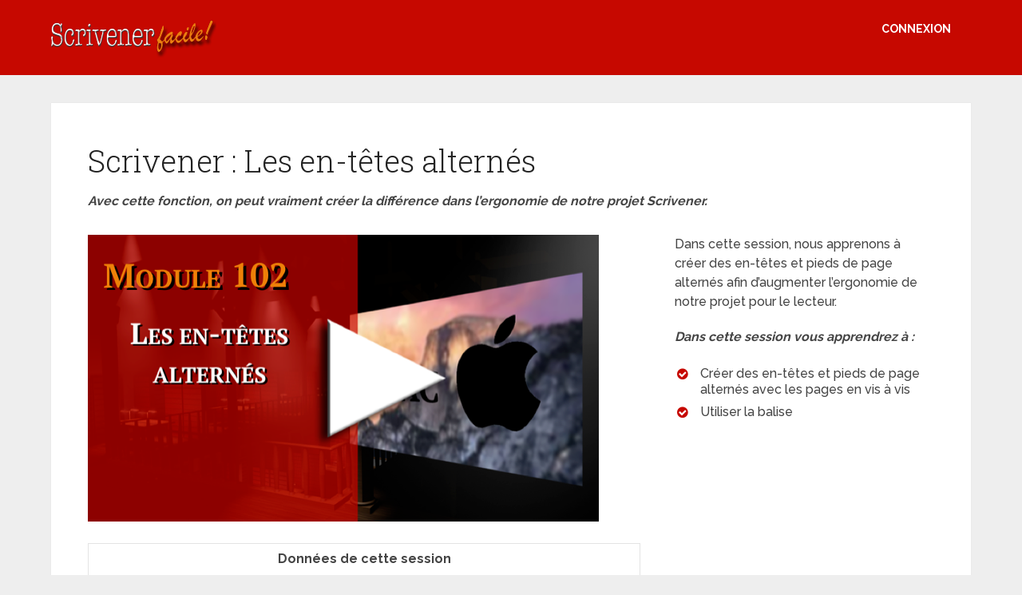

--- FILE ---
content_type: application/javascript; charset=UTF-8
request_url: https://www.scrivener.fr/cdn-cgi/challenge-platform/h/b/scripts/jsd/d251aa49a8a3/main.js?
body_size: 9726
content:
window._cf_chl_opt={AKGCx8:'b'};~function(Q6,xb,xp,xc,xt,xm,xF,xN,xz,Q1){Q6=Z,function(g,C,QN,Q5,x,Q){for(QN={g:402,C:396,x:494,Q:579,D:509,R:347,V:574,B:411,P:489,l:538},Q5=Z,x=g();!![];)try{if(Q=parseInt(Q5(QN.g))/1+parseInt(Q5(QN.C))/2*(-parseInt(Q5(QN.x))/3)+parseInt(Q5(QN.Q))/4*(-parseInt(Q5(QN.D))/5)+parseInt(Q5(QN.R))/6+parseInt(Q5(QN.V))/7+parseInt(Q5(QN.B))/8+-parseInt(Q5(QN.P))/9*(-parseInt(Q5(QN.l))/10),C===Q)break;else x.push(x.shift())}catch(D){x.push(x.shift())}}(L,966183),xb=this||self,xp=xb[Q6(404)],xc={},xc[Q6(535)]='o',xc[Q6(570)]='s',xc[Q6(433)]='u',xc[Q6(434)]='z',xc[Q6(345)]='n',xc[Q6(400)]='I',xc[Q6(356)]='b',xt=xc,xb[Q6(469)]=function(g,C,x,Q,D7,D6,D5,QZ,D,V,B,P,K,I,J){if(D7={g:461,C:513,x:324,Q:531,D:426,R:518,V:531,B:420,P:472,l:577,d:420,e:590,K:460,I:520,J:450,o:459,M:547,S:461,G:510,i:447},D6={g:525,C:450,x:461,Q:451},D5={g:545,C:539,x:519,Q:359},QZ=Q6,D={'CvmYz':function(o,M){return o===M},'KGYUu':function(o,M){return M===o},'LQySv':function(o,M){return o(M)},'LYddA':function(o,M){return o<M},'DJQDy':function(o,M,S,G){return o(M,S,G)},'tAUfX':function(o,M,S){return o(M,S)}},D[QZ(D7.g)](null,C)||D[QZ(D7.C)](void 0,C))return Q;for(V=D[QZ(D7.x)](xY,C),g[QZ(D7.Q)][QZ(D7.D)]&&(V=V[QZ(D7.R)](g[QZ(D7.V)][QZ(D7.D)](C))),V=g[QZ(D7.B)][QZ(D7.P)]&&g[QZ(D7.l)]?g[QZ(D7.d)][QZ(D7.P)](new g[(QZ(D7.l))](V)):function(o,Qg,M){for(Qg=QZ,o[Qg(D6.g)](),M=0;M<o[Qg(D6.C)];D[Qg(D6.x)](o[M],o[M+1])?o[Qg(D6.Q)](M+1,1):M+=1);return o}(V),B='nAsAaAb'.split('A'),B=B[QZ(D7.e)][QZ(D7.K)](B),P=0;D[QZ(D7.I)](P,V[QZ(D7.J)]);K=V[P],I=D[QZ(D7.o)](xs,g,C,K),B(I)?(J=I==='s'&&!g[QZ(D7.M)](C[K]),D[QZ(D7.S)](QZ(D7.G),x+K)?R(x+K,I):J||D[QZ(D7.i)](R,x+K,C[K])):R(x+K,I),P++);return Q;function R(o,M,QL){QL=Z,Object[QL(D5.g)][QL(D5.C)][QL(D5.x)](Q,M)||(Q[M]=[]),Q[M][QL(D5.Q)](o)}},xm=Q6(379)[Q6(534)](';'),xF=xm[Q6(590)][Q6(460)](xm),xb[Q6(567)]=function(g,C,DZ,QC,x,Q,D,R,V){for(DZ={g:456,C:481,x:478,Q:450,D:582,R:589,V:522,B:364,P:581,l:359,d:336},QC=Q6,x={'lOeOd':QC(DZ.g),'uOsEJ':QC(DZ.C),'ZBOTi':function(B,P){return P===B},'cJaIf':function(B,P){return B(P)}},Q=Object[QC(DZ.x)](C),D=0;D<Q[QC(DZ.Q)];D++)if(x[QC(DZ.D)]===x[QC(DZ.R)])Q(D,R);else if(R=Q[D],'f'===R&&(R='N'),g[R]){for(V=0;V<C[Q[D]][QC(DZ.Q)];x[QC(DZ.V)](-1,g[R][QC(DZ.B)](C[Q[D]][V]))&&(x[QC(DZ.P)](xF,C[Q[D]][V])||g[R][QC(DZ.l)]('o.'+C[Q[D]][V])),V++);}else g[R]=C[Q[D]][QC(DZ.d)](function(P){return'o.'+P})},xN=function(R0,Dk,DW,DO,Dv,DU,Du,QQ,C,x,Q,D){return R0={g:543,C:405,x:580,Q:416},Dk={g:542,C:399,x:369,Q:496,D:534,R:412,V:391,B:423,P:542,l:391,d:359,e:499,K:399,I:385,J:397,o:544,M:437,S:536,G:512,i:381,a:365,h:464,T:399,H:440,X:517,n:349,E:349},DW={g:431,C:342,x:450},DO={g:406},Dv={g:507,C:506,x:450,Q:349,D:545,R:539,V:519,B:539,P:502,l:405,d:545,e:539,K:519,I:406,J:431,o:445,M:359,S:410,G:437,i:542,a:359,h:576,T:437,H:391,X:399,n:575,E:446,b:359,c:417,j:539,s:410,Y:512,m:359,F:406,N:417,z:476,f:326,U:542,A:359,y:454,v:399,O:428,W:389,k:359,L0:505,L1:346,L2:446,L3:359,L4:562,L5:354,L6:498,L7:498,L8:359,L9:478,LL:450,LZ:450,Lg:364,LC:359,Lx:336,LQ:464},DU={g:465,C:383,x:552,Q:543,D:572,R:370,V:370,B:528},Du={g:583},QQ=Q6,C={'jpbFY':function(R,V){return R(V)},'MmhuD':function(R,V){return R!==V},'OWotW':QQ(R0.g),'txtdE':function(R,V){return R==V},'pGlkB':function(R,V){return R<V},'fCvRm':QQ(R0.C),'vkPLe':function(R,V){return V==R},'XnefU':function(R,V){return R-V},'CCoec':function(R,V){return R>V},'CddMR':function(R,V){return R&V},'tgucD':function(R,V){return R(V)},'ixPEr':function(R,V){return R(V)},'DNare':function(R,V){return R(V)},'oOfBt':function(R,V){return R<<V},'MjnFB':function(R,V){return R-V},'UbLVl':function(R,V){return R==V},'osKem':function(R,V){return R<V},'CjODa':function(R,V){return R<<V},'YhHSq':function(R,V){return V==R},'wRgwq':function(R,V){return V==R},'EEhvV':function(R,V){return R|V},'RgbpI':function(R,V){return V==R},'KcNJj':function(R,V){return V==R},'MjGnA':function(R,V){return V==R},'wUghb':function(R,V){return R(V)},'pwvSq':function(R,V){return R-V},'YaEOG':function(R,V){return R==V},'GUWdH':function(R,V){return R!=V},'WQKyk':function(R,V){return R<V},'kDeIU':function(R,V){return R!=V},'mNGRL':function(R,V){return R>V},'cpkQi':function(R,V){return R!=V},'YfUUX':function(R,V){return R(V)},'CZBNa':function(R,V){return V*R},'InpYg':function(R,V){return R*V},'UmdkQ':function(R,V){return R(V)},'AzrKY':function(R,V){return R(V)},'rAYff':function(R,V){return R===V},'nFtIz':function(R,V){return R+V}},x=String[QQ(R0.x)],Q={'h':function(R,Df,QR,V){if(Df={g:453,C:453,x:443,Q:349,D:425},QR=QQ,V={'pTWiP':function(B,P,QD){return QD=Z,C[QD(Du.g)](B,P)},'IgfoG':QR(DU.g)},C[QR(DU.C)](C[QR(DU.x)],QR(DU.Q))){if(QR(DU.D)==typeof x[QR(DU.R)])return D[QR(DU.V)](function(){}),'p'}else return C[QR(DU.B)](null,R)?'':Q.g(R,6,function(P,Dz,QB,l){if(Dz={g:334},QB=QR,l={'LDtuR':function(d,e,QV){return QV=Z,V[QV(Dz.g)](d,e)}},V[QB(Df.g)]===V[QB(Df.C)])return QB(Df.x)[QB(Df.Q)](P);else l[QB(Df.D)](x,Q)})},'g':function(R,V,B,QP,P,K,I,J,o,M,S,G,i,T,H,X,E,j,s,Y,Dy,A,y,O,W){if(QP=QQ,P={},P[QP(Dv.g)]=function(F,N){return F+N},K=P,R==null)return'';for(J={},o={},M='',S=2,G=3,i=2,T=[],H=0,X=0,E=0;C[QP(Dv.C)](E,R[QP(Dv.x)]);E+=1)if(j=R[QP(Dv.Q)](E),Object[QP(Dv.D)][QP(Dv.R)][QP(Dv.V)](J,j)||(J[j]=G++,o[j]=!0),s=M+j,Object[QP(Dv.D)][QP(Dv.B)][QP(Dv.V)](J,s))M=s;else if(C[QP(Dv.P)]!==QP(Dv.l))return'i';else{if(Object[QP(Dv.d)][QP(Dv.e)][QP(Dv.K)](o,M)){if(256>M[QP(Dv.I)](0)){for(I=0;C[QP(Dv.C)](I,i);H<<=1,C[QP(Dv.J)](X,C[QP(Dv.o)](V,1))?(X=0,T[QP(Dv.M)](B(H)),H=0):X++,I++);for(Y=M[QP(Dv.I)](0),I=0;C[QP(Dv.S)](8,I);H=H<<1.13|C[QP(Dv.G)](Y,1),X==V-1?(X=0,T[QP(Dv.M)](C[QP(Dv.i)](B,H)),H=0):X++,Y>>=1,I++);}else{for(Y=1,I=0;I<i;H=Y|H<<1.18,X==V-1?(X=0,T[QP(Dv.a)](C[QP(Dv.h)](B,H)),H=0):X++,Y=0,I++);for(Y=M[QP(Dv.I)](0),I=0;16>I;H=H<<1.41|C[QP(Dv.T)](Y,1),X==V-1?(X=0,T[QP(Dv.M)](C[QP(Dv.H)](B,H)),H=0):X++,Y>>=1,I++);}S--,S==0&&(S=Math[QP(Dv.X)](2,i),i++),delete o[M]}else for(Y=J[M],I=0;I<i;H=C[QP(Dv.n)](H,1)|1&Y,X==C[QP(Dv.E)](V,1)?(X=0,T[QP(Dv.b)](B(H)),H=0):X++,Y>>=1,I++);M=(S--,C[QP(Dv.c)](0,S)&&(S=Math[QP(Dv.X)](2,i),i++),J[s]=G++,String(j))}if(''!==M){if(Object[QP(Dv.d)][QP(Dv.j)][QP(Dv.V)](o,M)){if(C[QP(Dv.s)](256,M[QP(Dv.I)](0))){for(I=0;C[QP(Dv.Y)](I,i);H<<=1,V-1==X?(X=0,T[QP(Dv.m)](B(H)),H=0):X++,I++);for(Y=M[QP(Dv.F)](0),I=0;8>I;H=H<<1|C[QP(Dv.T)](Y,1),C[QP(Dv.N)](X,V-1)?(X=0,T[QP(Dv.b)](B(H)),H=0):X++,Y>>=1,I++);}else{for(Y=1,I=0;C[QP(Dv.Y)](I,i);H=C[QP(Dv.z)](H,1)|Y,C[QP(Dv.f)](X,V-1)?(X=0,T[QP(Dv.a)](C[QP(Dv.U)](B,H)),H=0):X++,Y=0,I++);for(Y=M[QP(Dv.I)](0),I=0;16>I;H=H<<1.01|Y&1,V-1==X?(X=0,T[QP(Dv.A)](B(H)),H=0):X++,Y>>=1,I++);}S--,C[QP(Dv.y)](0,S)&&(S=Math[QP(Dv.v)](2,i),i++),delete o[M]}else for(Y=J[M],I=0;C[QP(Dv.Y)](I,i);H=C[QP(Dv.O)](H<<1.2,C[QP(Dv.T)](Y,1)),C[QP(Dv.W)](X,V-1)?(X=0,T[QP(Dv.k)](B(H)),H=0):X++,Y>>=1,I++);S--,C[QP(Dv.L0)](0,S)&&i++}for(Y=2,I=0;I<i;H=H<<1|C[QP(Dv.G)](Y,1),C[QP(Dv.L1)](X,C[QP(Dv.L2)](V,1))?(X=0,T[QP(Dv.L3)](C[QP(Dv.L4)](B,H)),H=0):X++,Y>>=1,I++);for(;;)if(H<<=1,X==C[QP(Dv.L5)](V,1)){if(QP(Dv.L6)===QP(Dv.L7)){T[QP(Dv.L8)](B(H));break}else for(Dy={g:507},A=K[QP(Dv.L9)](I),y=0;y<A[QP(Dv.LL)];y++)if(O=A[y],'f'===O&&(O='N'),X[O]){for(W=0;W<S[A[y]][QP(Dv.LZ)];-1===E[O][QP(Dv.Lg)](X[A[y]][W])&&(A(j[A[y]][W])||s[O][QP(Dv.LC)]('o.'+Y[A[y]][W])),W++);}else j[O]=F[A[y]][QP(Dv.Lx)](function(L0,Ql){return Ql=QP,K[Ql(Dy.g)]('o.',L0)})}else X++;return T[QP(Dv.LQ)]('')},'j':function(R,Qw){return Qw=QQ,C[Qw(DW.g)](null,R)?'':C[Qw(DW.C)]('',R)?null:Q.i(R[Qw(DW.x)],32768,function(V,Qd){return Qd=Qw,R[Qd(DO.g)](V)})},'i':function(R,V,B,Qe,P,K,I,J,o,M,S,G,i,T,H,X,Y,E,j,s){for(Qe=QQ,P=[],K=4,I=4,J=3,o=[],G=C[Qe(Dk.g)](B,0),i=V,T=1,M=0;3>M;P[M]=M,M+=1);for(H=0,X=Math[Qe(Dk.C)](2,2),S=1;C[Qe(Dk.x)](S,X);)for(E=Qe(Dk.Q)[Qe(Dk.D)]('|'),j=0;!![];){switch(E[j++]){case'0':H|=(C[Qe(Dk.R)](0,s)?1:0)*S;continue;case'1':i==0&&(i=V,G=C[Qe(Dk.V)](B,T++));continue;case'2':S<<=1;continue;case'3':s=i&G;continue;case'4':i>>=1;continue}break}switch(H){case 0:for(H=0,X=Math[Qe(Dk.C)](2,8),S=1;C[Qe(Dk.B)](S,X);s=G&i,i>>=1,0==i&&(i=V,G=C[Qe(Dk.V)](B,T++)),H|=(0<s?1:0)*S,S<<=1);Y=C[Qe(Dk.P)](x,H);break;case 1:for(H=0,X=Math[Qe(Dk.C)](2,16),S=1;C[Qe(Dk.B)](S,X);s=G&i,i>>=1,i==0&&(i=V,G=C[Qe(Dk.l)](B,T++)),H|=(0<s?1:0)*S,S<<=1);Y=x(H);break;case 2:return''}for(M=P[3]=Y,o[Qe(Dk.d)](Y);;){if(C[Qe(Dk.e)](T,R))return'';for(H=0,X=Math[Qe(Dk.K)](2,J),S=1;C[Qe(Dk.I)](S,X);s=G&i,i>>=1,0==i&&(i=V,G=C[Qe(Dk.J)](B,T++)),H|=C[Qe(Dk.o)](0<s?1:0,S),S<<=1);switch(Y=H){case 0:for(H=0,X=Math[Qe(Dk.K)](2,8),S=1;X!=S;s=C[Qe(Dk.M)](G,i),i>>=1,i==0&&(i=V,G=B(T++)),H|=C[Qe(Dk.S)](C[Qe(Dk.G)](0,s)?1:0,S),S<<=1);P[I++]=C[Qe(Dk.i)](x,H),Y=I-1,K--;break;case 1:for(H=0,X=Math[Qe(Dk.K)](2,16),S=1;S!=X;s=G&i,i>>=1,i==0&&(i=V,G=B(T++)),H|=S*(0<s?1:0),S<<=1);P[I++]=C[Qe(Dk.a)](x,H),Y=I-1,K--;break;case 2:return o[Qe(Dk.h)]('')}if(K==0&&(K=Math[Qe(Dk.T)](2,J),J++),P[Y])Y=P[Y];else if(C[Qe(Dk.H)](Y,I))Y=C[Qe(Dk.X)](M,M[Qe(Dk.n)](0));else return null;o[Qe(Dk.d)](Y),P[I++]=M+Y[Qe(Dk.E)](0),K--,M=Y,K==0&&(K=Math[Qe(Dk.T)](2,J),J++)}}},D={},D[QQ(R0.Q)]=Q.h,D}(),xz=null,Q1=Q0(),Q3();function xj(C,x,Qf,Q7,Q,D){return Qf={g:479,C:479,x:558,Q:558,D:545,R:471,V:519,B:364,P:344},Q7=Q6,Q={},Q[Q7(Qf.g)]=function(R,V){return R instanceof V},D=Q,D[Q7(Qf.C)](x,C[Q7(Qf.x)])&&0<C[Q7(Qf.Q)][Q7(Qf.D)][Q7(Qf.R)][Q7(Qf.V)](x)[Q7(Qf.B)](Q7(Qf.P))}function Q0(Rc,Qt){return Rc={g:533},Qt=Q6,crypto&&crypto[Qt(Rc.g)]?crypto[Qt(Rc.g)]():''}function xY(C,QW,Q9,x,Q,D){for(QW={g:480,C:518,x:478,Q:516},Q9=Q6,x={},x[Q9(QW.g)]=function(R,V){return R!==V},Q=x,D=[];Q[Q9(QW.g)](null,C);D=D[Q9(QW.C)](Object[Q9(QW.x)](C)),C=Object[Q9(QW.Q)](C));return D}function Q2(Q,D,RY,Qj,R,V,B,P,l,d,K,I,J,o,M){if(RY={g:329,C:343,x:424,Q:427,D:374,R:401,V:573,B:534,P:455,l:452,d:444,e:448,K:444,I:540,J:488,o:515,M:523,S:546,G:473,i:493,a:568,h:564,T:482,H:438,X:416,n:361,E:565,b:360,c:395,j:372,s:448,Y:529,m:495,F:358},Qj=Q6,R={'YNyCQ':function(S,G){return S(G)},'vcwYp':Qj(RY.g),'xwRes':function(S,G){return S+G},'JjiMi':Qj(RY.C),'CFSWV':Qj(RY.x)},!R[Qj(RY.Q)](xv,0))return![];B=(V={},V[Qj(RY.D)]=Q,V[Qj(RY.R)]=D,V);try{for(P=Qj(RY.V)[Qj(RY.B)]('|'),l=0;!![];){switch(P[l++]){case'0':o[Qj(RY.P)]=2500;continue;case'1':o[Qj(RY.l)]=function(){};continue;case'2':K=(d={},d[Qj(RY.d)]=xb[Qj(RY.e)][Qj(RY.K)],d[Qj(RY.I)]=xb[Qj(RY.e)][Qj(RY.I)],d[Qj(RY.J)]=xb[Qj(RY.e)][Qj(RY.J)],d[Qj(RY.o)]=xb[Qj(RY.e)][Qj(RY.M)],d[Qj(RY.S)]=Q1,d);continue;case'3':I=xb[Qj(RY.G)];continue;case'4':J={},J[Qj(RY.i)]=B,J[Qj(RY.a)]=K,J[Qj(RY.h)]=Qj(RY.T),o[Qj(RY.H)](xN[Qj(RY.X)](J));continue;case'5':o=new xb[(Qj(RY.n))]();continue;case'6':o[Qj(RY.E)](R[Qj(RY.b)],M);continue;case'7':M=R[Qj(RY.c)](R[Qj(RY.j)]+xb[Qj(RY.s)][Qj(RY.Y)]+R[Qj(RY.m)],I.r)+Qj(RY.F);continue}break}}catch(S){}}function xO(Ro,QX,g){return Ro={g:473,C:462},QX=Q6,g=xb[QX(Ro.g)],Math[QX(Ro.C)](+atob(g.t))}function Q3(V0,Rk,RO,Rv,Qs,g,C,V,B,x,Q,D){if(V0={g:345,C:470,x:548,Q:442,D:563,R:419,V:373,B:339,P:463,l:483,d:473,e:449,K:378,I:500,J:473,o:504,M:422,S:387,G:340,i:375,a:407,h:526,T:458,H:325,X:350,n:377,E:415,b:415,c:330,j:490},Rk={g:353,C:458,x:325,Q:418,D:394,R:388,V:414,B:330},RO={g:549,C:559,x:352,Q:353,D:375},Rv={g:537,C:585,x:549,Q:392,D:557,R:439,V:555,B:466,P:527,l:380,d:497,e:341,K:503,I:566,J:486,o:588,M:514,S:337,G:393},Qs=Q6,g={'JgBOo':function(R,V){return V!==R},'rVKUA':Qs(V0.g),'FfasG':function(R,V){return R(V)},'ZKVHp':Qs(V0.C),'GbwVy':Qs(V0.x),'YonoY':function(R,V){return V===R},'zvxuB':Qs(V0.Q),'phUFE':Qs(V0.D),'lLZRn':Qs(V0.R),'JafqJ':Qs(V0.V),'tuHXi':function(R){return R()},'Ykhsn':Qs(V0.B),'miuzd':function(R){return R()},'tbLte':function(R,V){return R!==V},'hDLkO':function(R,V){return V!==R},'geEND':Qs(V0.P),'gDJrr':Qs(V0.l)},C=xb[Qs(V0.d)],!C)return g[Qs(V0.e)](Qs(V0.K),Qs(V0.I))?void 0:(V=C[Qs(V0.J)],!V?null:(B=V.i,g[Qs(V0.o)](typeof B,g[Qs(V0.M)])||B<30)?null:B);if(!xW()){if(g[Qs(V0.o)](Qs(V0.S),Qs(V0.G)))return;else g[Qs(V0.i)](C,Qs(V0.a))}if(x=![],Q=function(QY){if(QY=Qs,g[QY(RO.g)](g[QY(RO.C)],g[QY(RO.x)]))Q=D[R];else if(!x){if(x=!![],!g[QY(RO.Q)](xW))return;g[QY(RO.D)](xf,function(P,Qm,l,e,K,I,J,o){if(Qm=QY,l={'vtGUP':function(d,e,K,I,J){return d(e,K,I,J)},'WhruG':g[Qm(Rv.g)],'gSKon':g[Qm(Rv.C)],'eXEvw':function(d,e,K,I,J){return d(e,K,I,J)}},g[Qm(Rv.x)](g[Qm(Rv.Q)],g[Qm(Rv.D)]))try{return e=K[Qm(Rv.R)](Qm(Rv.V)),e[Qm(Rv.B)]=Qm(Rv.P),e[Qm(Rv.l)]='-1',I[Qm(Rv.d)][Qm(Rv.e)](e),K=e[Qm(Rv.K)],I={},I=l[Qm(Rv.I)](J,K,K,'',I),I=o(K,K[l[Qm(Rv.J)]]||K[l[Qm(Rv.o)]],'n.',I),I=l[Qm(Rv.M)](M,K,e[Qm(Rv.S)],'d.',I),S[Qm(Rv.d)][Qm(Rv.G)](e),J={},J.r=I,J.e=null,J}catch(M){return o={},o.r={},o.e=M,o}else Q4(C,P)})}},g[Qs(V0.h)](xp[Qs(V0.T)],Qs(V0.H)))Q();else if(xb[Qs(V0.X)])xp[Qs(V0.X)](g[Qs(V0.n)],Q);else if(g[Qs(V0.E)]===g[Qs(V0.b)])D=xp[Qs(V0.c)]||function(){},xp[Qs(V0.c)]=function(QF){QF=Qs,g[QF(Rk.g)](D),xp[QF(Rk.C)]!==QF(Rk.x)&&(QF(Rk.Q)===g[QF(Rk.D)]?x(QF(Rk.R)+Q[QF(Rk.V)]):(xp[QF(Rk.B)]=D,g[QF(Rk.g)](Q)))};else return g[Qs(V0.o)](g[Qs(V0.j)](C),null)}function xA(R8,Qo,C,x){return R8={g:541},Qo=Q6,C={},C[Qo(R8.g)]=function(Q,D){return Q!==D},x=C,x[Qo(R8.g)](xU(),null)}function xu(DC,Qx,x,Q,D,R,V,B,P,l){x=(DC={g:501,C:534,x:441,Q:497,D:393,R:466,V:527,B:439,P:555,l:341,d:441,e:337,K:503,I:470,J:548,o:380},Qx=Q6,{'TOWKb':function(d,K,I,J,o){return d(K,I,J,o)}});try{for(Q=Qx(DC.g)[Qx(DC.C)]('|'),D=0;!![];){switch(Q[D++]){case'0':B=x[Qx(DC.x)](pRIb1,P,P,'',B);continue;case'1':xp[Qx(DC.Q)][Qx(DC.D)](R);continue;case'2':R[Qx(DC.R)]=Qx(DC.V);continue;case'3':R=xp[Qx(DC.B)](Qx(DC.P));continue;case'4':return V={},V.r=B,V.e=null,V;case'5':xp[Qx(DC.Q)][Qx(DC.l)](R);continue;case'6':B=x[Qx(DC.d)](pRIb1,P,R[Qx(DC.e)],'d.',B);continue;case'7':B={};continue;case'8':P=R[Qx(DC.K)];continue;case'9':B=pRIb1(P,P[Qx(DC.I)]||P[Qx(DC.J)],'n.',B);continue;case'10':R[Qx(DC.o)]='-1';continue}break}}catch(d){return l={},l.r={},l.e=d,l}}function xy(RI,RK,Re,Rw,RB,RV,QM,g,C){if(RI={g:560,C:409},RK={g:560,C:348,x:545,Q:539,D:519,R:406,V:467,B:551,P:359,l:474,d:508,e:474,K:511,I:359,J:521,o:474,M:511,S:508,G:521,i:587,a:399,h:386,T:399,H:521,X:475},Re={g:532},Rw={g:554},RB={g:408},RV={g:485},QM=Q6,g={'hEZYk':function(Q,D){return Q<D},'jXezf':function(Q,D){return D==Q},'nBQxB':function(Q,D){return Q<<D},'iYqOT':function(Q,D){return Q==D},'maFjQ':function(x,Q){return x(Q)},'CEHlJ':function(Q,D){return Q<D},'Dmcqp':QM(RI.g),'RNaQM':function(x){return x()},'LtANU':function(x,Q,D){return x(Q,D)}},C=xU(),C===null)return;xz=(xz&&clearTimeout(xz),g[QM(RI.C)](setTimeout,function(Rl,RR,QT,x,D){if(Rl={g:366},RR={g:384},QT=QM,x={'KXkBZ':function(Q,D,QS){return QS=Z,g[QS(RR.g)](Q,D)},'bBKTi':function(Q,D,QG){return QG=Z,g[QG(RV.g)](Q,D)},'bdNSQ':function(Q,D,Qi){return Qi=Z,g[Qi(RB.g)](Q,D)},'yZAcC':function(Q,D){return Q-D},'nurFu':function(Q,D,Qq){return Qq=Z,g[Qq(Rl.g)](Q,D)},'xlvbk':function(Q,D,Qa){return Qa=Z,g[Qa(Rw.g)](Q,D)},'TSfEA':function(Q,D){return D==Q},'UosoX':function(Q,D,Qh){return Qh=Z,g[Qh(Re.g)](Q,D)}},QT(RK.g)!==g[QT(RK.C)]){if(Lu[QT(RK.x)][QT(RK.Q)][QT(RK.D)](LN,Lz)){if(256>gw[QT(RK.R)](0)){for(Ce=0;x[QT(RK.V)](CK,CI);Co<<=1,x[QT(RK.B)](CM,CS-1)?(CG=0,Ci[QT(RK.P)](Cq(Ca)),Ch=0):CT++,CJ++);for(D=CH[QT(RK.R)](0),CX=0;8>Cr;CE=x[QT(RK.l)](Cb,1)|1.39&D,Cp==x[QT(RK.d)](Cc,1)?(Ct=0,Cj[QT(RK.P)](Cs(CY)),Cm=0):CF++,D>>=1,Cn++);}else{for(D=1,Cu=0;CN<Cz;CU=x[QT(RK.e)](CA,1)|D,x[QT(RK.K)](Cy,Cv-1)?(CO=0,CW[QT(RK.I)](x[QT(RK.J)](Ck,x0)),x1=0):x2++,D=0,Cf++);for(D=x3[QT(RK.R)](0),x4=0;16>x5;x7=x[QT(RK.o)](x8,1)|D&1,x[QT(RK.M)](x9,x[QT(RK.S)](xL,1))?(xZ=0,xg[QT(RK.P)](x[QT(RK.G)](xC,xx)),xQ=0):xD++,D>>=1,x6++);}CD--,x[QT(RK.i)](0,CR)&&(CV=CB[QT(RK.a)](2,CP),Cl++),delete Cw[Cd]}else for(D=ZA[Zy],Zv=0;x[QT(RK.h)](ZO,ZW);g0=g1<<1.67|1&D,x[QT(RK.i)](g2,g3-1)?(g4=0,g5[QT(RK.I)](g6(g7)),g8=0):g9++,D>>=1,Zk++);gB=(gL--,0==gZ&&(gg=gC[QT(RK.T)](2,gx),gQ++),gD[gR]=gV++,x[QT(RK.H)](gP,gl))}else g[QT(RK.X)](xf)},C*1e3))}function xU(R6,QJ,g,C){return R6={g:473,C:345},QJ=Q6,g=xb[QJ(R6.g)],!g?null:(C=g.i,typeof C!==QJ(R6.C)||C<30)?null:C}function Z(g,C,x,Q){return g=g-323,x=L(),Q=x[g],Q}function xW(Rq,Qr,g,C,x,Q,R){if(Rq={g:592,C:462,x:430,Q:333,D:578,R:569,V:390,B:492},Qr=Q6,g={'XaGdU':function(D,R){return D==R},'WXooi':function(D,R){return D(R)},'VuoqP':function(D){return D()},'MJKQu':function(D,R){return R!==D}},C=3600,x=g[Qr(Rq.g)](xO),Q=Math[Qr(Rq.C)](Date[Qr(Rq.x)]()/1e3),Q-x>C){if(g[Qr(Rq.Q)](Qr(Rq.D),Qr(Rq.R)))return![];else R=I&K,J>>=1,g[Qr(Rq.V)](0,o)&&(M=S,G=g[Qr(Rq.B)](i,a++)),h|=(0<R?1:0)*T,H<<=1}return!![]}function xv(g,RJ,QH){return RJ={g:586},QH=Q6,Math[QH(RJ.g)]()<g}function xs(C,x,Q,Qv,Q8,D,R,V,B){R=(Qv={g:403,C:332,x:535,Q:572,D:370,R:370,V:420,B:553,P:332,l:403,d:572},Q8=Q6,D={},D[Q8(Qv.g)]=function(P,l){return l==P},D[Q8(Qv.C)]=function(P,l){return l===P},D);try{V=x[Q]}catch(P){return'i'}if(V==null)return V===void 0?'u':'x';if(R[Q8(Qv.g)](Q8(Qv.x),typeof V))try{if(Q8(Qv.Q)==typeof V[Q8(Qv.D)])return V[Q8(Qv.R)](function(){}),'p'}catch(l){}return C[Q8(Qv.V)][Q8(Qv.B)](V)?'a':V===C[Q8(Qv.V)]?'D':R[Q8(Qv.P)](!0,V)?'T':!1===V?'F':(B=typeof V,R[Q8(Qv.l)](Q8(Qv.d),B)?xj(C,V)?'N':'f':xt[B]||'?')}function xf(g,R5,R4,QK,C,x,D){if(R5={g:368,C:413,x:477,Q:357,D:473,R:462,V:429,B:571},R4={g:355,C:572},QK=Q6,C={'iHfEM':function(Q,D){return D===Q},'hZgPa':function(Q){return Q()},'ZOqCL':QK(R5.g),'mgTkJ':function(Q,D,R){return Q(D,R)}},x=C[QK(R5.C)](xu),xk(x.r,function(Q,QI){QI=QK,C[QI(R4.g)](typeof g,QI(R4.C))&&g(Q),xy()}),x.e){if(C[QK(R5.x)]===QK(R5.Q))return D=Q[QK(R5.D)],D[QK(R5.R)](+R(D.t));else C[QK(R5.V)](Q2,QK(R5.B),x.e)}}function xk(g,C,Rp,Rb,Rn,Rr,RX,Qn,x,Q,D,R,V,B,P){for(Rp={g:530,C:484,x:534,Q:565,D:329,R:323,V:343,B:448,P:529,l:556,d:363,e:455,K:452,I:361,J:473,o:436,M:448,S:351,G:438,i:416,a:362,h:382,T:376,H:432,X:376,n:432,E:328,b:331},Rb={g:594},Rn={g:407},Rr={g:414,C:414,x:398,Q:371,D:388,R:414},RX={g:524,C:335},Qn=Q6,x={'YPruh':function(l,d){return l+d},'bXjSw':Qn(Rp.g),'BVukj':function(l){return l()},'OlXtl':function(l){return l()},'YwQTN':function(l,d){return l(d)}},Q=Qn(Rp.C)[Qn(Rp.x)]('|'),D=0;!![];){switch(Q[D++]){case'0':R[Qn(Rp.Q)](Qn(Rp.D),x[Qn(Rp.R)](Qn(Rp.V)+xb[Qn(Rp.B)][Qn(Rp.P)]+x[Qn(Rp.l)],V.r));continue;case'1':V[Qn(Rp.d)]&&(R[Qn(Rp.e)]=5e3,R[Qn(Rp.K)]=function(QE){QE=Qn,P[QE(RX.g)](C,P[QE(RX.C)])});continue;case'2':R=new xb[(Qn(Rp.I))]();continue;case'3':V=xb[Qn(Rp.J)];continue;case'4':console[Qn(Rp.o)](xb[Qn(Rp.M)]);continue;case'5':R[Qn(Rp.S)]=function(Qb){Qb=Qn,R[Qb(Rr.g)]>=200&&R[Qb(Rr.C)]<300?P[Qb(Rr.x)](C,Qb(Rr.Q)):P[Qb(Rr.x)](C,Qb(Rr.D)+R[Qb(Rr.R)])};continue;case'6':R[Qn(Rp.G)](xN[Qn(Rp.i)](JSON[Qn(Rp.a)](B)));continue;case'7':B={'t':x[Qn(Rp.h)](xO),'lhr':xp[Qn(Rp.T)]&&xp[Qn(Rp.T)][Qn(Rp.H)]?xp[Qn(Rp.X)][Qn(Rp.n)]:'','api':V[Qn(Rp.d)]?!![]:![],'c':x[Qn(Rp.E)](xA),'payload':g};continue;case'8':R[Qn(Rp.b)]=function(Qp){Qp=Qn,C(Qp(Rn.g))};continue;case'9':P={'nCnmM':function(l,d){return l(d)},'unTCN':Qn(Rp.e),'NVkem':function(l,d,Qc){return Qc=Qn,x[Qc(Rb.g)](l,d)}};continue}break}}function L(V2){return V2='ycbYO,yZAcC,1656995reuMrU,d.cookie,nurFu,osKem,KGYUu,eXEvw,pkLOA2,getPrototypeOf,nFtIz,concat,call,LYddA,xlvbk,ZBOTi,aUjz8,nCnmM,sort,hDLkO,display: none,txtdE,AKGCx8,/jsd/oneshot/d251aa49a8a3/0.5271086744381217:1769772228:X6x4ct-QCAGIoKAI6CdyCw4rPMK55BxIO_QTSgzVmnM/,Object,CEHlJ,randomUUID,split,object,InpYg,ZKVHp,1688590TnGoGr,hasOwnProperty,SSTpq3,fXzgN,tgucD,QwlPW,CZBNa,prototype,JBxy9,isNaN,navigator,YonoY,CKtcG,bBKTi,OWotW,isArray,maFjQ,iframe,bXjSw,phUFE,Function,lLZRn,pTjGU,error,wUghb,kMaOb,source,open,vtGUP,rxvNi8,chctx,ziRHA,string,error on cf_chl_props,function,3|7|5|6|0|1|2|4,11939410HDaGMP,oOfBt,ixPEr,Set,qQjVr,4egXxHw,fromCharCode,cJaIf,lOeOd,jpbFY,djXwT,GbwVy,random,TSfEA,gSKon,uOsEJ,includes,YouwV,VuoqP,postMessage,YwQTN,YPruh,LQySv,loading,YhHSq,OUNkW,OlXtl,POST,onreadystatechange,onerror,NehcU,MJKQu,pTWiP,unTCN,map,contentDocument,detail,ZlPuF,vHnie,appendChild,YaEOG,/cdn-cgi/challenge-platform/h/,[native code],number,MjGnA,1183392ErrwPZ,Dmcqp,charAt,addEventListener,onload,JafqJ,tuHXi,pwvSq,iHfEM,boolean,gQzna,/invisible/jsd,push,vcwYp,XMLHttpRequest,stringify,api,indexOf,AzrKY,iYqOT,UOlKr,jtnqm,GUWdH,catch,success,JjiMi,adlSY,AdeF3,FfasG,location,geEND,ZTqBU,_cf_chl_opt;JJgc4;PJAn2;kJOnV9;IWJi4;OHeaY1;DqMg0;FKmRv9;LpvFx1;cAdz2;PqBHf2;nFZCC5;ddwW5;pRIb1;rxvNi8;RrrrA2;erHi9,tabIndex,UmdkQ,BVukj,MmhuD,hEZYk,cpkQi,UosoX,NBNBo,http-code:,RgbpI,XaGdU,DNare,zvxuB,removeChild,Ykhsn,xwRes,2lihRAc,YfUUX,NVkem,pow,bigint,TYlZ6,350947CCFuaJ,gIawD,document,FYsCv,charCodeAt,xhr-error,nBQxB,LtANU,CCoec,682416yZGomd,WQKyk,hZgPa,status,gDJrr,pIENSwRJJX,UbLVl,qjSst,AtqXG,Array,parent,rVKUA,kDeIU,/b/ov1/0.5271086744381217:1769772228:X6x4ct-QCAGIoKAI6CdyCw4rPMK55BxIO_QTSgzVmnM/,LDtuR,getOwnPropertyNames,YNyCQ,EEhvV,mgTkJ,now,vkPLe,href,undefined,symbol,KvGet,log,CddMR,send,createElement,rAYff,TOWKb,yRIzF,Jvk7Hyeb-6frz3+0VpcgatP1GQFUduxNXIwLKslZEAMi2YWCq$SDmnjT4R89B5hOo,CnwA5,XnefU,MjnFB,tAUfX,_cf_chl_opt,tbLte,length,splice,ontimeout,IgfoG,wRgwq,timeout,BqsBK,sid,readyState,DJQDy,bind,CvmYz,floor,DOMContentLoaded,join,lEhGG,style,KXkBZ,event,pRIb1,clientInformation,toString,from,__CF$cv$params,bdNSQ,RNaQM,CjODa,ZOqCL,keys,iSzOG,vgLgO,tvrIn,jsd,fTGzY,9|3|4|2|0|1|5|8|7|6,jXezf,WhruG,cloudflare-invisible,LRmiB4,18bwnVRv,miuzd,FCAOD,WXooi,errorInfoObject,4137741wsnNuC,CFSWV,3|4|1|0|2,body,wesDf,mNGRL,BFWHv,3|2|10|5|8|7|0|9|6|1|4,fCvRm,contentWindow,JgBOo,KcNJj,pGlkB'.split(','),L=function(){return V2},L()}function Q4(Q,D,V1,Qu,R,V,d,e,o,M,B,P){if(V1={g:367,C:555,x:435,Q:527,D:591,R:470,V:550,B:371,P:491,l:584,d:327,e:487,K:363,I:584,J:491,o:439,M:466,S:380,G:497,i:341,a:503,h:591,T:548,H:337,X:497,n:393,E:564,b:457,c:468,j:421,s:593,Y:564,m:457,F:468,N:561,z:338},Qu=Q6,R={},R[Qu(V1.g)]=Qu(V1.C),R[Qu(V1.x)]=Qu(V1.Q),R[Qu(V1.D)]=Qu(V1.R),R[Qu(V1.V)]=Qu(V1.B),R[Qu(V1.P)]=Qu(V1.l),R[Qu(V1.d)]=Qu(V1.e),V=R,!Q[Qu(V1.K)])return;if(D===V[Qu(V1.V)]){if(Qu(V1.I)!==V[Qu(V1.J)])return d=V[Qu(V1.o)](V[Qu(V1.g)]),d[Qu(V1.M)]=V[Qu(V1.x)],d[Qu(V1.S)]='-1',B[Qu(V1.G)][Qu(V1.i)](d),e=d[Qu(V1.a)],o={},o=P(e,e,'',o),o=l(e,e[V[Qu(V1.h)]]||e[Qu(V1.T)],'n.',o),o=d(e,d[Qu(V1.H)],'d.',o),e[Qu(V1.X)][Qu(V1.n)](d),M={},M.r=o,M.e=null,M;else B={},B[Qu(V1.E)]=V[Qu(V1.d)],B[Qu(V1.b)]=Q.r,B[Qu(V1.c)]=Qu(V1.B),xb[Qu(V1.j)][Qu(V1.s)](B,'*')}else P={},P[Qu(V1.Y)]=Qu(V1.e),P[Qu(V1.m)]=Q.r,P[Qu(V1.F)]=Qu(V1.N),P[Qu(V1.z)]=D,xb[Qu(V1.j)][Qu(V1.s)](P,'*')}}()

--- FILE ---
content_type: text/plain
request_url: https://www.google-analytics.com/j/collect?v=1&_v=j102&a=512229492&t=pageview&_s=1&dl=https%3A%2F%2Fwww.scrivener.fr%2Fscrivener-les-en-tetes-alternes%2F&ul=en-us%40posix&dt=Scrivener%20%3A%20Les%20en-t%C3%AAtes%20altern%C3%A9s%20%E2%80%93%20Formation%20Scrivener%20Facile&sr=1280x720&vp=1280x720&_u=IEBAAEABAAAAACAAI~&jid=1776512115&gjid=1630621228&cid=1650440929.1769774997&tid=UA-52027329-1&_gid=1189009354.1769774997&_r=1&_slc=1&z=611964377
body_size: -450
content:
2,cG-14BH6VCDP7